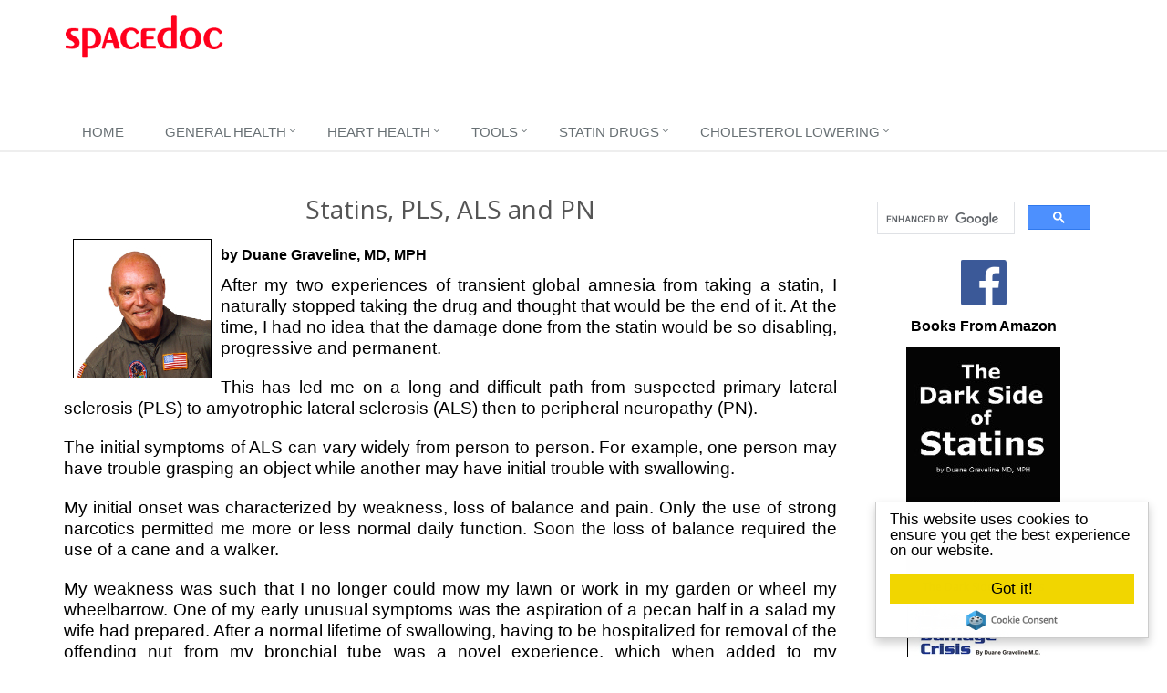

--- FILE ---
content_type: text/html
request_url: https://spacedoc.com/articles/statins-pls-als-and-pn
body_size: 16928
content:
<!DOCTYPE html>
<!--[if IE 8]> <html lang="en" class="ie8"> <![endif]-->
<!--[if IE 9]> <html lang="en" class="ie9"> <![endif]-->
<!--[if !IE]><!--> <html lang="en"> <!--<![endif]-->  
    <head>


        <title>Statins, PLS, ALS and PN | Spacedoc.com</title>

<!-- Meta -->
<meta charset="utf-8">
<meta http-equiv="Content-Type" content="text/html; charset=utf-8"/>
<meta name="viewport" content="width=device-width, initial-scale=1.0">
<meta name="description" content="The connection between statins, primary lateral sclerosis (PLS), amyotrophic lateral sclerosis (ALS) and peripheral neuropathy (PN).">
<meta name="keywords" content="statins , spacedoc.com,aging,alzheimer,article,articles,benefits,blood,books,cancer,cholesterol,chronic,,damage,depression,diet,disease,drug,drugs,earthing,effects,good,graveline,health,heart,high,inflammation,
	lipitor,loss,memory,mitochondrial,muscle,mutations,myopathy,myth,pressure,pulvinar,read,real,risk,saturated,space,spacedoc,statin,statins,
	vitae">
<meta name="author" content="spacedoc.com">

<!-- Favicon -->
<link rel="shortcut icon" href="/favicon.ico">
<link rel="apple-touch-icon" sizes="57x57" href=""/>
<link rel="apple-touch-icon" sizes="72x72" href=""/>
<link rel="apple-touch-icon" sizes="114x114" href=""/>
<link rel="canonical" href="https://spacedoc.com/articles/statins-pls-als-and-pn" />
<meta name="robots" content="index, follow"> 
<meta name="googlebot" content="index,follow"> 
<meta http-equiv="content-language" content="en-US"/> 
<meta name="language" content="english"/> 
<meta name="country" content="United States"> 
<meta name="document-classification" content="health articles"/>
<meta name="document-distribution" content="Global"/> 
<meta name="cache-control" content="Public"/> 
<meta name="coverage" content="worldwide"/>
<meta property="og:url" content="https://spacedoc.com/articles/statins-pls-als-and-pn"/>
<meta property="og:title" content="Statins, PLS, ALS and PN | Spacedoc.com"/>
<meta property="og:image" content="https://spacedoc.com/assets/uploads/statins-pls-als-and-pn_160528_081322_cover.jpg"/>
<meta property="og:description" content="The connection between statins, primary lateral sclerosis (PLS), amyotrophic lateral sclerosis (ALS) and peripheral neuropathy (PN)."/>

<!-- Dublin Core -->
<meta name="author" content="Spacedoc"/>
<meta name="dcterms.rightsHolder" content="Spacedoc">
<meta name="dcterms.dateCopyrighted" content="2015">
<link rel="schema.DC" href="http://purl.org/dc/elements/1.1/">
<meta name="DC.Title" content="Spacedoc">
<meta name="DC.Creator" content="Innovative Software">
<meta name="DC.Subject" content="Health Articles">
<meta name="DC.Description" content="health articles">
<meta name="DC.Publisher" content="Spacedoc">
<meta name="DC.Date" content="2015-01-01">
<meta name="DC.Type" content="Articles">
<meta name="DC.Format" content="application">
<link rel="DC.Identifier" href="https://www.spacedoc.com">
<meta name="DC.Language" content="en-US">


        <!-- Web Fonts -->
        <link rel="stylesheet" href="//fonts.googleapis.com/css?family=Open+Sans:400,300,600&amp;subset=cyrillic,latin">

        <!-- CSS Global Compulsory -->
        <link rel="stylesheet" href="/assets/css/style-compressed.css">
    
        <!-- End Cookie Consent plugin -->

    </head> 
    <body>
<input type="hidden" name="statsIsHuman" id="statsIsHuman" value=""/>
            <input type="hidden" name="statsBrowser" id="statsBrowser" value=""/>
        
        <!--Stats Code Ends Here-->
        <div class="wrapper">
<div class="header">
    <div class="container">
        <div class="row">
            <div class="col-md-3 col-xs-12">
                <div class="margin-bottom-15"></div>
                <!-- Logo -->
                <a class="logo" href="/">
                    <!--<h1 class="spacedoc-header-title">spacedoc.com</h1>-->
                    <img class="img-responsive" alt="logo" src="/assets/img/logo.png">
                </a>
                <!-- End Logo -->
                <div class="margin-bottom-20"></div>
            </div>
            <div class="col-md-9 col-xs-10">
                <div class="margin-bottom-15"></div>
                <script async src="//pagead2.googlesyndication.com/pagead/js/adsbygoogle.js"></script>
<!-- New site Top of Page -->
<ins class="adsbygoogle"
     style="display:inline-block;width:600px;height:100px;"
     data-ad-client="ca-pub-9683393961604947"
     data-ad-slot="4465634262"
     ></ins>
<script>
(adsbygoogle = window.adsbygoogle || []).push({});
</script>
            </div>
            <div class="col-xs-2">
                <!-- Toggle get grouped for better mobile display -->
                <button type="button" class="navbar-toggle" data-toggle="collapse" data-target=".navbar-responsive-collapse">
                    <span class="sr-only">Toggle navigation</span>
                    <span class="fa fa-bars"></span>
                </button>
                <!-- End Toggle -->
            </div>
        </div>
    </div><!--/end container-->

    <!-- Collect the nav links, forms, and other content for toggling -->
    <div class="collapse navbar-collapse mega-menu navbar-responsive-collapse">
        <div class="container">
            <ul class="nav navbar-nav">
                                    <li>
                        <a href="/index.php">
                            Home
                        </a>
                    </li>
                    <li class="dropdown"><a class="dropdown-toggle" data-toggle="dropdown" href="#">General Health</a><ul class="dropdown-menu"><li><a href="/articles/breast-cancer-myths">Breast Cancer Myths</a></li><li><a href="/articles/asleep-at-the-wheel-tga">Asleep at the Wheel - TGA</a></li><li><a href="/articles/cancer-survival-and-treatment">Cancer Survival and Treatment</a></li><li><a href="/articles/endogenous-hormones">Endogenous Hormones</a></li><li><a href="/articles/folic-acid-levels-subnormal">Folic Acid Levels Subnormal</a></li><li><a href="/articles/hormone-replacement-therapy">Hormone Replacement Therapy</a></li><li><a href="/articles/laparoscopic-prostatectomy">Laparoscopic Prostatectomy</a></li><li><a href="/articles/prostatitis">Prostatitis</a></li><li><a href="/articles/radiation-exposure-and-health">Radiation Exposure and Health</a></li><li class="dropdown-submenu"><a href="#">Aging</a><ul class="dropdown-menu"><li><a href="/articles/aging-and-l-carnitine">Aging and L-Carnitine</a></li><li><a href="/articles/aging-and-coq10">Aging and CoQ10</a></li><li><a href="/articles/aging-and-mitochondrial-mutations">Aging and Mitochondrial Mutations</a></li><li><a href="/articles/aging-and-vitamin-c">Aging and Vitamin C</a></li><li><a href="/articles/aging-and-magnesium">Aging and Magnesium</a></li><li><a href="/articles/aging-and-selenium">Aging and Selenium</a></li><li><a href="/articles/alpha-lipoic-acid-and-aging">Alpha-Lipoic Acid and Aging</a></li><li><a href="/articles/vitamins-b2-b3-and-aging">Vitamins B2, B3 and Aging</a></li><li><a href="/articles/aging-and-lecithin">Aging and Lecithin</a></li><li><a href="/articles/a-recipe-for-alzheimers">A Recipe for Alzheimer's</a></li></ul></li><li><a href="/articles/guidelines-are-not-commandments">Guidelines are not Commandments</a></li><li><a href="/articles/post-menopausal-iron-supplementation">Post Menopausal Iron Supplementation</a></li><li class="dropdown-submenu"><a href="#">Diet</a><ul class="dropdown-menu"><li><a href="/articles/altitude-sickness-research">Altitude Sickness Research</a></li><li><a href="/articles/heart-disease-and-low-carb-diets">Heart Disease and Low Carb Diets</a></li><li><a href="/articles/kilmer-mccully-heart-diet">Kilmer McCully Heart Diet</a></li><li><a href="/articles/why-butter-is-healthier-than-margarine">Why Butter is Healthier than Margarine</a></li><li><a href="/articles/joel-kauffman-low-fat-diet-myth-1">Joel Kauffman Low-Fat Diet Myth 1</a></li><li><a href="/articles/joel-kauffman-low-fat-diet-myth-2">Joel Kauffman Low-Fat Diet Myth 2</a></li><li><a href="/articles/uffe-ravnskov-saturated-fat-1">Uffe Ravnskov Saturated Fat 1</a></li><li><a href="/articles/uffe-ravnskov-saturated-fat-2">Uffe Ravnskov Saturated Fat 2</a></li><li><a href="/articles/uffe-ravnskov-saturated-fat-3">Uffe Ravnskov Saturated Fat 3</a></li><li><a href="/articles/traditional-diabetic-diet-is-wrong">Traditional Diabetic Diet is Wrong?</a></li><li><a href="/articles/the-food-pyramid-revisited">The Food Pyramid, Revisited</a></li><li><a href="/articles/transcending-diabetes">Transcending Diabetes</a></li><li><a href="/articles/best-weight-loss-diet">Best Weight Loss Diet</a></li><li><a href="/articles/diet-and-mortality">Diet and Mortality</a></li><li><a href="/articles/primacy-low-carbohydrate-diet-2">Primacy Low Carbohydrate Diet 2</a></li><li><a href="/articles/primacy-low-carbohydrate-diet-1">Primacy Low Carbohydrate Diet 1</a></li><li><a href="/articles/obesity-cholesterol-death-rates">Obesity, Cholesterol & Death Rates</a></li><li><a href="/articles/obesity-cholesterol-death-rates-2">Obesity, Cholesterol & Death Rates 2</a></li><li><a href="/articles/obesity-cholesterol-death-rates-3">Obesity, Cholesterol & Death Rates 3</a></li><li><a href="/articles/why-fried-foods-can-be-harmful">Why Fried Foods Can Be Harmful</a></li><li><a href="/articles/alzheimers-and-parkinsons-diet">Alzheimer's and Parkinson's - Diet</a></li></ul></li><li><a href="/articles/possible-prevention-alzheimers-1">Possible Prevention Alzheimer's 1</a></li><li><a href="/articles/possible-prevention-alzheimers-2">Possible Prevention Alzheimer's 2</a></li><li><a href="/articles/drug-studies-dont-lie-1">Drug Studies Don't Lie - 1</a></li><li><a href="/articles/drug-studies-dont-lie-2">Drug Studies Don't Lie - 2</a></li><li><a href="/articles/drug-studies-dont-lie-3">Drug Studies Don't Lie - 3</a></li><li class="dropdown-submenu"><a href="#">Supplements</a><ul class="dropdown-menu"><li><a href="/articles/tocotrienols">Tocotrienols</a></li><li><a href="/articles/cannabidiol-to-statins-heart-protection">Cannabidiol to Statins - Heart Protection</a></li></ul></li><li><a href="/articles/psa-remains-the-best-test">PSA Remains the Best Test</a></li><li><a href="/articles/earthing-1">Earthing - 1</a></li><li><a href="/articles/earthing-2">Earthing - 2</a></li><li><a href="/articles/earthing-3">Earthing - 3</a></li><li><a href="/articles/earthing-4">Earthing - 4</a></li><li><a href="/articles/earthing-5">Earthing - 5</a></li><li class="dropdown-submenu"><a href="#">Stress</a><ul class="dropdown-menu"><li><a href="/articles/how-stress-causes-heart-disease">How Stress Causes Heart Disease</a></li><li><a href="/articles/stress-more-important-than-cholesterol">Stress More Important than Cholesterol</a></li><li><a href="/articles/stress-induced-coronary-heart-disease">Stress Induced Coronary Heart Disease</a></li></ul></li><li><a href="/articles/earthing-q-and-a-1">Earthing - Q and A 1</a></li><li><a href="/articles/earthing-q-and-a-2">Earthing - Q and A 2</a></li><li><a href="/articles/orthostatic-hypotension">Orthostatic Hypotension</a></li><li><a href="/articles/electrons-fundamental-to-good-health">Electrons Fundamental to Good Health</a></li><li><a href="/articles/orthostatic-hypotension-2">Orthostatic Hypotension 2</a></li><li><a href="/articles/earthing-dr-duane-graveline">Earthing - Dr. Duane Graveline</a></li><li><a href="/articles/hypothyroidism">Hypothyroidism</a></li><li><a href="/articles/hypothyroidism-holistic-diagnosing">Hypothyroidism - Holistic Diagnosing</a></li><li><a href="/articles/hypothyroidism-treatment">Hypothyroidism - Treatment</a></li><li><a href="/articles/earthing-and-the-nervous-system">Earthing and the Nervous System</a></li><li><a href="/articles/philip-blair-bio">Philip Blair bio</a></li><li><a href="/articles/prostate-cancer-breakthroughs">Prostate Cancer Breakthroughs</a></li><li><a href="/articles/prostate-cancer-breakthroughs-qanda">Prostate Cancer Breakthroughs QandA</a></li><li><a href="/articles/earthing-remedy-diabetes">Earthing Remedy Diabetes?</a></li><li><a href="/articles/earthing-remedy-diabetes-2">Earthing Remedy Diabetes? 2</a></li><li><a href="/articles/flu-sars-ebola-and-cytokine-storms">Flu, SARS, Ebola and Cytokine Storms</a></li></ul></li><li class="dropdown"><a class="dropdown-toggle" data-toggle="dropdown" href="#">Heart Health</a><ul class="dropdown-menu"><li><a href="/articles/aspirin-and-heart-attacks">Aspirin and Heart Attacks</a></li><li><a href="/articles/atherosclerosis-and-heart-attacks">Atherosclerosis and Heart Attacks</a></li><li><a href="/articles/a-cardiologist-looks-at-coq10">A Cardiologist Looks at CoQ10</a></li><li><a href="/articles/alcohol-and-heart-disease">Alcohol and Heart Disease</a></li><li><a href="/articles/biomarkers-of-heart-attack-risk">Biomarkers of Heart Attack Risk</a></li><li><a href="/articles/blood-pressure-and-heart-disease">Blood Pressure and Heart Disease</a></li><li><a href="/articles/chelation-and-heart-disease">Chelation and Heart Disease</a></li><li class="dropdown-submenu"><a href="#">Cholesterol</a><ul class="dropdown-menu"><li><a href="/articles/cholesterol-levels-cardiovascular-">Cholesterol Levels - Cardiovascular </a></li><li><a href="/articles/cholesterol-early-dementia">Cholesterol - Early Dementia</a></li><li><a href="/articles/cholesterol-fetal-alcohol-defects">Cholesterol - Fetal Alcohol Defects</a></li><li><a href="/articles/cholesterol-friend-or-foe">Cholesterol - Friend or Foe?</a></li><li><a href="/articles/cholesterol-the-good-and-the-bad">Cholesterol: The Good and the Bad</a></li><li><a href="/articles/cholesterol-older-adults">Cholesterol - Older Adults</a></li><li><a href="/articles/cholesterol-levels-science">Cholesterol Levels - Science?</a></li><li><a href="/articles/cholesterol-lowering">Cholesterol Lowering</a></li><li><a href="/articles/cholesterol-lowering-supplements">Cholesterol Lowering Supplements</a></li><li><a href="/articles/cholesterol-making-the-synapse">Cholesterol - Making the Synapse</a></li><li><a href="/articles/the-great-cholesterol-scam">The Great Cholesterol Scam</a></li><li><a href="/articles/cholesterol-and-lipoproteina">Cholesterol and Lipoprotein(a)</a></li><li><a href="/articles/low-cholesterol-cognitive-effects">Low Cholesterol - Cognitive Effects</a></li><li><a href="/articles/low-cholesterol-and-behavior">Low Cholesterol and Behavior</a></li><li><a href="/articles/the-misguided-war-on-cholesterol">The Misguided War on Cholesterol</a></li><li><a href="/articles/what-about-hdl">What About HDL?</a></li><li><a href="/articles/cholesterol-enhances-memory">Cholesterol Enhances Memory</a></li><li><a href="/articles/the-cholesterol-delusion">The Cholesterol Delusion</a></li><li><a href="/articles/heart-failure-cholesterol-levels">Heart Failure - Cholesterol Levels</a></li><li><a href="/articles/ldl-cholesterol-neuromuscular">LDL Cholesterol - Neuromuscular</a></li><li><a href="/articles/cholesterol-not-factor-heart-disease">Cholesterol Not Factor Heart Disease</a></li><li><a href="/articles/cholesterol-and-tuberculosis">Cholesterol and Tuberculosis</a></li><li><a href="/articles/dr-sinatra-cholesterol">Dr. Sinatra - Cholesterol</a></li><li><a href="/articles/kilmer-mccully-cholesterol-pt-2">Kilmer McCully - Cholesterol - Pt. 2</a></li><li><a href="/articles/cholesterol-and-statins">Cholesterol and Statins</a></li><li><a href="/articles/dr-malcolm-kendrick-cholesterol">Dr. Malcolm Kendrick - Cholesterol</a></li><li><a href="/articles/why-lower-cholesterol-anyway">Why Lower Cholesterol Anyway?</a></li><li><a href="/articles/kilmer-mccully-cholesterol-pt-1">Kilmer McCully - Cholesterol - Pt. 1</a></li><li><a href="/articles/cholesterol-articles">Cholesterol Articles</a></li><li><a href="/articles/cholesterol-relevant-to-heart-disease">Cholesterol Relevant to Heart Disease?</a></li><li><a href="/articles/what-should-your-cholesterol-be">What Should Your Cholesterol Be?</a></li><li><a href="/articles/familial-hypercholesterolemia">Familial Hypercholesterolemia</a></li><li><a href="/articles/familial-hypercholesterolemia-statins-for-children">Familial Hypercholesterolemia - Statins for Children?</a></li><li><a href="/articles/why-the-cholesterol-causes-coronary-heart-disease-dogma-has-persisted">Why the 'Cholesterol Causes Coronary Heart Disease' Dogma has Persisted</a></li><li><a href="/articles/cholesterol-levels-and-depression">Cholesterol Levels and Depression</a></li><li><a href="/articles/the-truth-about-cholesterol">The Truth About Cholesterol</a></li><li><a href="/articles/eggs-and-cholesterol">Eggs and Cholesterol</a></li><li><a href="/articles/cholesterol-and-heart-disease">Cholesterol and Heart Disease</a></li><li><a href="/articles/the-cholesterol-delusion-pt-2">The Cholesterol Delusion - Pt. 2</a></li><li><a href="/articles/dr-sinatra-busting-cholesterol-myth">Dr. Sinatra - Busting Cholesterol Myth</a></li><li><a href="/articles/dr-sinatra-qa-cholesterol-myth">Dr Sinatra - Q&A Cholesterol Myth</a></li><li><a href="/articles/benefits-of-cholesterol">Benefits of Cholesterol</a></li><li><a href="/articles/eggs-are-good-for-you">Eggs are Good for You</a></li><li><a href="/articles/evidence-against-cholesterol-causing-atherosclerosis">Evidence Against Cholesterol Causing Atherosclerosis</a></li><li><a href="/articles/">Defining Coronary Heart Disease Risk � What About Cholesterol?</a></li></ul></li><li><a href="/articles/dental-health-and-cv-disease">Dental Health and CV Disease</a></li><li><a href="/articles/fetal-atherosclerosis">Fetal Atherosclerosis</a></li><li><a href="/articles/the-homocysteine-debate">The Homocysteine Debate</a></li><li><a href="/articles/homocysteine-and-heart-disease">Homocysteine and Heart Disease</a></li><li><a href="/articles/progress-in-omega-3-availability">Progress in Omega 3 Availability</a></li><li><a href="/articles/lpa-and-heart-disease">Lp(a) and Heart Disease</a></li><li><a href="/articles/omega-3s-and-heart-disease">Omega-3s and Heart Disease</a></li><li><a href="/articles/c-reactive-protein">C-reactive protein</a></li><li><a href="/articles/peter-langsjoen">Peter Langsjoen</a></li><li><a href="/articles/coq10-and-chf-mortality">CoQ10 and CHF Mortality</a></li><li><a href="/articles/crp-and-statins">CRP and Statins</a></li><li><a href="/articles/dr-sinatra-md-bio-and-books">Dr. Sinatra, M.D. - Bio and Books</a></li><li><a href="/articles/dr-sinatra-coq10-and-carnitine">Dr. Sinatra - CoQ10, and Carnitine</a></li><li><a href="/articles/dr-sinatra-do-you-need-a-statin">Dr. Sinatra - Do You Need a Statin</a></li><li><a href="/articles/d-ribose">D-ribose</a></li><li><a href="/articles/kilmer-s-mccully-md-bio">Kilmer S. McCully M.D. Bio</a></li><li><a href="/articles/kilmer-mccully-homocysteine-1">Kilmer McCully - Homocysteine - 1</a></li><li><a href="/articles/kilmer-mccully-homocysteine-2">Kilmer McCully - Homocysteine - 2</a></li><li><a href="/articles/kilmer-mccully-vulnerable-plaques-pt1-of-2">Kilmer McCully - Vulnerable Plaques - Pt.1 of 2</a></li><li><a href="/articles/kilmer-mccully-vulnerable-plaques-pt2-of-2">Kilmer McCully - Vulnerable Plaques - Pt.2 of 2</a></li><li><a href="/articles/bp-personality-and-heart-attack">BP, Personality, and Heart Attack</a></li><li><a href="/articles/treating-high-blood-pressure-any-good">Treating High Blood Pressure - Any Good?</a></li><li><a href="/articles/treating-high-blood-pressure-any-good-2">Treating High Blood Pressure - Any Good? 2</a></li><li><a href="/articles/blood-pressure-how-low-is-too-low">Blood Pressure: How Low is Too Low?</a></li><li><a href="/articles/crp-now-a-heart-risk-marker">CRP Now a Heart Risk Marker</a></li><li><a href="/articles/inflammation-key-to-heart-disease-obesity-link">Inflammation Key to Heart Disease / Obesity Link</a></li><li><a href="/articles/stephen-sinatra-heart-health">Stephen Sinatra Heart Health</a></li><li><a href="/articles/malcolm-kendrick-heart-health">Malcolm Kendrick - Heart Health</a></li><li><a href="/articles/cardiovascular-risk-factors">Cardiovascular Risk Factors</a></li><li><a href="/articles/graveline-heart-health-and-cholesterol">Graveline - Heart Health and Cholesterol</a></li><li><a href="/articles/coq10-and-statins">CoQ10 and Statins</a></li><li><a href="/articles/saturated-fat-and-cholesterol-heart-disease">Saturated Fat and Cholesterol - Heart Disease</a></li><li><a href="/articles/depression-anxiety-and-heart-disease">Depression, Anxiety and Heart Disease</a></li><li><a href="/articles/what-causes-atherosclerosis">What Causes Atherosclerosis?</a></li><li><a href="/articles/saturated-fat-and-heart-disease">Saturated Fat and Heart Disease</a></li><li><a href="/articles/uffe-ravnskov-the-real-cause-of-heart-disease">Uffe Ravnskov - The Real Cause of Heart Disease?</a></li><li><a href="/articles/uffe-ravnskov-the-real-cause-of-heart-disease-2">Uffe Ravnskov - The Real Cause of Heart Disease? 2</a></li><li><a href="/articles/uffe-ravnskov-the-real-cause-of-heart-disease-3">Uffe Ravnskov - The Real Cause of Heart Disease? 3</a></li><li><a href="/articles/uffe-ravnskov-the-real-cause-of-heart-disease-4">Uffe Ravnskov - The Real Cause of Heart Disease? 4</a></li><li><a href="/articles/chronic-total-occlusion">Chronic Total Occlusion</a></li><li><a href="/articles/fetal-origin-of-chd">Fetal Origin of CHD</a></li><li><a href="/articles/the-truth-about-trans-fats">The Truth About Trans Fats</a></li><li><a href="/articles/dr-fred-kummerow-bio">Dr. Fred Kummerow Bio</a></li><li><a href="/articles/atrial-fibrillation-use-of-coumadin">Atrial Fibrillation - Use of Coumadin</a></li><li><a href="/articles/what-you-eat-can-prevent-heart-disease">What You Eat Can Prevent Heart Disease</a></li><li><a href="/articles/50-facts-on-statins-cholesterol-and-heart-health">50 Facts on Statins, Cholesterol and Heart Health</a></li><li><a href="/articles/fat-and-cholesterol-dont-cause-heart-attacks-1-of-3">Fat and Cholesterol Don't Cause Heart Attacks 1 of 3</a></li><li><a href="/articles/fat-and-cholesterol-dont-cause-heart-attacks-2-of-3">Fat and Cholesterol Don't Cause Heart Attacks 2 of 3</a></li><li><a href="/articles/fat-and-cholesterol-dont-cause-heart-attacks-3-of-3">Fat and Cholesterol Don't Cause Heart Attacks 3 of 3</a></li></ul></li><li class="dropdown"><a class="dropdown-toggle" data-toggle="dropdown" href="#">Tools</a><ul class="dropdown-menu"><li><a href="/articles/lipid-converters">Lipid Converters</a></li><li><a href="/articles/site-search">Site Search</a></li><li><a href="/articles/blood-glucose-converter">Blood Glucose Converter</a></li></ul></li><li class="dropdown"><a class="dropdown-toggle" data-toggle="dropdown" href="#">Statin Drugs</a><ul class="dropdown-menu"><li class="dropdown-submenu"><a href="#">Statin Side Effects</a><ul class="dropdown-menu"><li class="dropdown-submenu"><a href="#">Behavior and Mood</a><ul class="dropdown-menu"><li><a href="/articles/depression-and-statins">Depression and Statins</a></li><li><a href="/articles/depression-statins-and-cardiologists">Depression, Statins and Cardiologists</a></li><li><a href="/articles/aggression-and-statins">Aggression and Statins</a></li><li><a href="/articles/behavioral-change-and-statins">Behavioral Change and Statins</a></li></ul></li><li><a href="/articles/statins-pls-als-and-pn">Statins, PLS, ALS and PN</a></li><li><a href="/articles/my-statin-story-personal-experiences-1">My Statin Story - Personal Experiences 1</a></li><li><a href="/articles/my-statin-story-personal-experiences-2">My Statin Story - Personal Experiences 2</a></li><li><a href="/articles/my-statin-story-personal-experiences-main-menu">My Statin Story Personal Experiences Main Menu</a></li><li><a href="/articles/my-statin-story-personal-experiences-3">My Statin Story - Personal Experiences 3</a></li><li><a href="/articles/my-statin-story-personal-experiences-4">My Statin Story - Personal Experiences 4</a></li><li><a href="/articles/my-statin-story-personal-experiences-5">My Statin Story - Personal Experiences 5</a></li><li><a href="/articles/my-statin-story-personal-experiences-6">My Statin Story - Personal Experiences 6</a></li><li><a href="/articles/my-statin-story-personal-experiences-7">My Statin Story - Personal Experiences 7</a></li><li class="dropdown-submenu"><a href="#">Myopathy - Muscles</a><ul class="dropdown-menu"><li><a href="/articles/benefits-coq10-in-myopathy">Benefits CoQ10 in Myopathy</a></li><li><a href="/articles/genetic-predisposition-to-myopathy">Genetic Predisposition to Myopathy</a></li><li><a href="/articles/genetic-basis-of-statin-myopathy">Genetic Basis of Statin Myopathy</a></li><li><a href="/articles/muscle-pain-and-statins">Muscle Pain and Statins</a></li><li><a href="/articles/myopathy-lipitor-zetia-combo">Myopathy - Lipitor / Zetia Combo.</a></li><li><a href="/articles/rhabdomyolysis-and-statins">Rhabdomyolysis and Statins</a></li><li><a href="/articles/rhabdomyolysis">Rhabdomyolysis</a></li><li><a href="/articles/statins-and-muscle-damage">Statins and Muscle Damage</a></li><li><a href="/articles/muscle-damage-without-pain">Muscle Damage Without Pain</a></li><li><a href="/articles/statins-diminish-muscle-repair">Statins Diminish Muscle Repair</a></li><li><a href="/articles/statins-chronic-muscle-weakness">Statins Chronic Muscle Weakness</a></li><li><a href="/articles/permanent-statin-myopathy">Permanent Statin Myopathy</a></li><li><a href="/articles/statin-associated-myopathy-and-exercise">Statin Associated Myopathy and Exercise</a></li></ul></li><li class="dropdown-submenu"><a href="#">Neuropathy - Nerves</a><ul class="dropdown-menu"><li><a href="/articles/chronic-neuromyopathy-triggered-by-statin-use-part-1-of-2">Chronic Neuromyopathy Triggered by Statin Use - part 1 of 2</a></li><li><a href="/articles/neuropathy-and-statins">Neuropathy and Statins</a></li><li><a href="/articles/neuromyopathies">Neuromyopathies</a></li><li><a href="/articles/peripheral-neuropathy-crisis">Peripheral Neuropathy Crisis</a></li><li><a href="/articles/chronic-neuromyopathy-triggered-by-statin-use-part-2-of-2">Chronic Neuromyopathy Triggered by Statin Use - part 2 of 2</a></li><li><a href="/articles/peripheral-neuropathy-statins">Peripheral Neuropathy - Statins</a></li></ul></li><li class="dropdown-submenu"><a href="#">Mitochondrial</a><ul class="dropdown-menu"><li><a href="/articles/statins-mitochondria-and-aging">Statins, Mitochondria, and Aging</a></li><li><a href="/articles/statins-and-mitochondrial-mutations">Statins and Mitochondrial Mutations</a></li><li><a href="/articles/mitochondrial-damage-oxidation">Mitochondrial Damage - Oxidation</a></li><li><a href="/articles/statins-mitochondrial-mutations">Statins - Mitochondrial Mutations</a></li><li class="dropdown-submenu"><a href="#">Mitochondrial Damage</a><ul class="dropdown-menu"><li><a href="/articles/01-introduction">01. Introduction</a></li><li><a href="/articles/02-statin-drugs-side-effects-review-1">02. Statin Drugs Side Effects Review 1</a></li><li><a href="/articles/03-statin-drugs-side-effects-review-2">03. Statin Drugs Side Effects Review 2</a></li><li><a href="/articles/04-statin-drugs-side-effects-review-3">04. Statin Drugs Side Effects Review 3</a></li><li><a href="/articles/05-magic-of-cholesterol">05. Magic of Cholesterol</a></li><li><a href="/articles/06-special-importance-of-coq10">06. Special Importance of CoQ10</a></li><li><a href="/articles/07-why-l-carnitine">07. Why L-Carnitine</a></li><li><a href="/articles/08-coq10-inhibition-to-mitochondrial-mutations-">08. CoQ10 Inhibition to Mitochondrial Mutations </a></li><li><a href="/articles/09-anti-oxidation-and-mitochondrial-damage-1">09. Anti-oxidation and Mitochondrial Damage 1</a></li><li><a href="/articles/10-anti-oxidation-and-mitochondrial-damage-2">10. Anti-oxidation and Mitochondrial Damage 2</a></li><li><a href="/articles/11-mitochondrial-damage-conclusion">11. Mitochondrial Damage Conclusion</a></li></ul></li><li><a href="/articles/mitochondrial-mutations-and-statins">Mitochondrial Mutations and Statins</a></li></ul></li><li class="dropdown-submenu"><a href="#">Memory - Cognitive</a><ul class="dropdown-menu"><li><a href="/articles/memory-cognition-confusion">Memory, Cognition, Confusion</a></li><li><a href="/articles/selenium-statins-and-cognition">Selenium, Statins and Cognition</a></li><li><a href="/articles/short-term-memory-loss">Short Term Memory Loss</a></li><li><a href="/articles/amnesia-and-statins">Amnesia and Statins</a></li><li><a href="/articles/statin-associated-memory-loss">Statin-Associated Memory Loss</a></li><li><a href="/articles/662-cases-memory-loss">662 Cases Memory Loss</a></li><li><a href="/articles/transient-global-amnesia">Transient Global Amnesia</a></li><li><a href="/articles/statins-and-post-operative-delirium">Statins and Post-Operative Delirium</a></li><li><a href="/articles/social-impact-tga">Social Impact TGA</a></li></ul></li><li class="dropdown-submenu"><a href="#">Other Side Effects</a><ul class="dropdown-menu"><li><a href="/articles/cancer-risk-and-statins">Cancer Risk and Statins</a></li><li><a href="/articles/heart-rhythm-and-statins">Heart Rhythm and Statins</a></li><li><a href="/articles/als-and-statins">ALS and Statins</a></li><li><a href="/articles/chronic-rhabdomyolysis">Chronic Rhabdomyolysis</a></li><li><a href="/articles/lack-of-energy-and-statins">Lack of Energy and Statins</a></li><li><a href="/articles/libido-and-statins">Libido and Statins</a></li><li><a href="/articles/neurodegenerative-diseases">Neurodegenerative Diseases</a></li><li><a href="/articles/pancreatitis-and-statins">Pancreatitis and Statins</a></li><li><a href="/articles/polymyalgia-rheumatica">Polymyalgia Rheumatica</a></li><li><a href="/articles/pulmonary-hypersensitivity">Pulmonary Hypersensitivity</a></li><li><a href="/articles/sexual-side-effects-of-statins">Sexual Side Effects of Statins</a></li><li><a href="/articles/skin-rashes-and-statins">Skin Rashes and Statins</a></li><li><a href="/articles/brain-cell-damage-and-statins">Brain Cell Damage and Statins</a></li><li><a href="/articles/chronic-fatigue-and-statins">Chronic Fatigue and Statins</a></li><li><a href="/articles/gout-and-statin-drugs">Gout and Statin Drugs</a></li><li><a href="/articles/hair-loss-and-statin-drugs">Hair Loss and Statin Drugs</a></li><li><a href="/articles/immune-system-and-statins">Immune System and Statins</a></li><li><a href="/articles/insomnia-and-statins">Insomnia and Statins</a></li><li><a href="/articles/vitamin-d-deficiency-and-statins">Vitamin D Deficiency and Statins</a></li><li><a href="/articles/tendonitis-and-statins">Tendonitis and Statins</a></li><li><a href="/articles/fibromyalgia-and-statins">Fibromyalgia and Statins</a></li><li><a href="/articles/eyes-and-statins">Eyes and Statins</a></li><li><a href="/articles/cancer-and-statins">Cancer and Statins</a></li><li><a href="/articles/thyroid-and-statins">Thyroid and Statins</a></li><li><a href="/articles/statins-and-multiple-sclerosis">Statins and Multiple Sclerosis</a></li><li><a href="/articles/sleep-apnea-and-statins">Sleep Apnea and Statins</a></li><li><a href="/articles/statins-and-erectile-dysfunction-ed">Statins and Erectile Dysfunction (ED)</a></li><li><a href="/articles/statins-and-asthma">Statins and Asthma</a></li><li><a href="/articles/statins-and-mitochondrial-side-effects">Statins and Mitochondrial Side Effects</a></li></ul></li><li class="dropdown-submenu"><a href="#">Side Effect Articles</a><ul class="dropdown-menu"><li><a href="/articles/the-dark-side-of-statins">The Dark Side of Statins</a></li><li><a href="/articles/doctors-and-statins">Doctors and Statins</a></li><li><a href="/articles/my-life-after-statins">My Life After Statins</a></li><li><a href="/articles/lipid-lowering-statin-side-effects">Lipid Lowering - Statin Side Effects</a></li><li><a href="/articles/management-of-statin-side-effects">Management of Statin Side Effects</a></li><li><a href="/articles/the-netherlands-radar-survey">The Netherlands Radar Survey</a></li><li><a href="/articles/pneumonitis-and-statin-therapy">Pneumonitis and Statin Therapy</a></li><li><a href="/articles/post-polio-syndrome-and-statins">Post Polio Syndrome and Statins</a></li><li><a href="/articles/my-statin-story">My Statin Story</a></li><li><a href="/articles/statin-adverse-effects">Statin Adverse Effects</a></li><li><a href="/articles/statins-and-the-mevalonate-pathway">Statins and the Mevalonate Pathway</a></li><li><a href="/articles/statin-mechanism-of-damage">Statin Mechanism of Damage</a></li><li><a href="/articles/statins-and-doctors">Statins and Doctors</a></li><li><a href="/articles/permanent-side-effects-statins">Permanent Side Effects - Statins</a></li><li><a href="/articles/the-warning-signs-of-statins">The Warning Signs of Statins</a></li><li><a href="/articles/statin-drug-linked-to-a-death">Statin Drug Linked to a Death</a></li><li><a href="/articles/verapamil-and-statins">Verapamil and Statins</a></li><li><a href="/articles/causes-of-statin-side-effects">Causes of Statin Side Effects</a></li><li><a href="/articles/statin-drug-side-effects-main-menu">Statin Drug Side Effects - Main Menu</a></li><li><a href="/articles/eu-new-statin-warnings">EU New Statin Warnings</a></li><li><a href="/articles/seniors-statins-and-side-effects">Seniors, Statins, and Side Effects</a></li><li><a href="/articles/statins-impair-atp-production">Statins Impair ATP Production</a></li><li><a href="/articles/graveline-statin-side-effects">Graveline - Statin Side Effects</a></li><li><a href="/articles/many-faces-statin-damage">Many Faces Statin Damage</a></li><li><a href="/articles/pain-relief-vital-for-statin-damaged">Pain Relief Vital for Statin Damaged</a></li><li><a href="/articles/statins-and-ulcerative-colitis">Statins and Ulcerative Colitis</a></li><li><a href="/articles/statins-diabetes-heart-failure">Statins, Diabetes, Heart Failure</a></li><li><a href="/articles/dolichols-vital-to-cell-function">Dolichols Vital to Cell Function</a></li><li><a href="/articles/rhabdomyolysis-from-the-london-blitz-to-statins">Rhabdomyolysis - From the London Blitz to Statins</a></li><li><a href="/articles/faers-statin-review">FAERS Statin Review</a></li></ul></li></ul></li><li><a href="/articles/ten-common-myths-about-statins-and-cholesterol-1-of-3">Ten Common Myths about Statins and Cholesterol - 1 of 3</a></li><li><a href="/articles/ten-common-myths-about-statins-and-cholesterol-2-of-3">Ten Common Myths about Statins and Cholesterol - 2 of 3</a></li><li><a href="/articles/ten-common-myths-about-statins-and-cholesterol-3-of-3">Ten Common Myths about Statins and Cholesterol - 3 of 3</a></li><li class="dropdown-submenu"><a href="#">Statin Drugs</a><ul class="dropdown-menu"><li><a href="/articles/advicor">Advicor</a></li><li><a href="/articles/baycol">Baycol</a></li><li><a href="/articles/crestor-side-effects">Crestor Side Effects</a></li><li><a href="/articles/crestor-and-rhabdomyolysis">Crestor and Rhabdomyolysis</a></li><li><a href="/articles/lipitor-cognitive-side-effects">Lipitor - Cognitive Side Effects</a></li><li><a href="/articles/lipitor-amnesia-medwatch">Lipitor Amnesia - Medwatch</a></li><li><a href="/articles/lipitor-side-effects">Lipitor Side Effects</a></li><li><a href="/articles/lipitor-transient-global-amnesia">Lipitor - Transient Global Amnesia</a></li><li><a href="/articles/mevacor-side-effects">Mevacor Side Effects</a></li><li><a href="/articles/pravachol-side-effects">Pravachol Side Effects</a></li><li><a href="/articles/vytorin-concerns">Vytorin Concerns</a></li><li><a href="/articles/vytorin-side-effects">Vytorin Side Effects</a></li><li><a href="/articles/zocor-side-effects">Zocor Side Effects</a></li><li><a href="/articles/zocor-and-mouse-stem-cells">Zocor and Mouse Stem Cells</a></li><li><a href="/articles/simcor">Simcor</a></li><li><a href="/articles/why-enhance-failed">Why ENHANCE Failed</a></li><li><a href="/articles/crestor-omega-3-and-heart-failure">Crestor, Omega 3 and Heart Failure</a></li><li><a href="/articles/crestor-jupiter-study">Crestor - JUPITER study</a></li><li><a href="/articles/zocor-uk-side-effect-reports">Zocor - UK Side Effect Reports</a></li><li><a href="/articles/statin-drugs-list">Statin Drugs List</a></li><li><a href="/articles/pitavastatin">Pitavastatin</a></li><li><a href="/articles/generic-statins">Generic Statins</a></li><li><a href="/articles/graveline-statins-and-cholesterol">Graveline - Statins and Cholesterol</a></li></ul></li><li class="dropdown-submenu"><a href="#">Statin Articles</a><ul class="dropdown-menu"><li><a href="/articles/alcohol-and-statins">Alcohol and Statins</a></li><li><a href="/articles/alzheimers-and-statins">Alzheimer's and Statins</a></li><li><a href="/articles/a-case-for-low-dose-statins">A Case for Low Dose Statins?</a></li><li><a href="/articles/dolichols-glycoproteins-statins">Dolichols, Glycoproteins, Statins</a></li><li><a href="/articles/the-five-faces-of-statins">The Five Faces of Statins</a></li><li><a href="/articles/genetic-susceptibility-statins">Genetic Susceptibility Statins</a></li><li><a href="/articles/glyconutrients-and-statin-damage">Glyconutrients and Statin Damage</a></li><li><a href="/articles/high-dose-statins">High Dose Statins</a></li><li><a href="/articles/interview-with-duane-graveline-md">Interview with Duane Graveline MD</a></li><li><a href="/articles/medwatch-and-statin-reports">Medwatch and Statin Reports</a></li><li><a href="/articles/pharmageddon">Pharmageddon</a></li><li><a href="/articles/statins-fitting-the-pieces-together">Statins - Fitting the Pieces Together</a></li><li><a href="/articles/selenium-inhibition-and-statins">Selenium Inhibition and Statins</a></li><li><a href="/articles/statin-alternatives">Statin Alternatives</a></li><li><a href="/articles/statin-dialogues">Statin Dialogues</a></li><li><a href="/articles/a-critical-review">A Critical Review</a></li><li><a href="/articles/statins-beta-endorphins">Statins - Beta Endorphins</a></li><li><a href="/articles/statins-and-coq10-deficiency">Statins and CoQ10 Deficiency</a></li><li><a href="/articles/statins-and-the-elderly">Statins and the Elderly</a></li><li><a href="/articles/statins-and-the-flyer">Statins and the Flyer</a></li><li><a href="/articles/glyconutrients-and-statins">Glyconutrients and Statins</a></li><li><a href="/articles/inflammation-and-heart-disease">Inflammation and Heart Disease</a></li><li><a href="/articles/statins-interview">Statins Interview</a></li><li><a href="/articles/low-dose-statins">Low Dose Statins</a></li><li><a href="/articles/stopping-statins">Stopping Statins</a></li><li><a href="/articles/women-and-statins">Women and Statins</a></li><li><a href="/articles/anti-inflammatory-effect-of-statins">Anti-Inflammatory Effect of Statins</a></li><li><a href="/articles/medwatch-lipitor-reports">Medwatch Lipitor Reports</a></li><li><a href="/articles/statins-not-ready-for-marketing">Statins - Not Ready for Marketing</a></li><li><a href="/articles/spacedoc-and-the-statin-beanstalk">Spacedoc and the Statin Beanstalk</a></li><li><a href="/articles/statins-and-personalized-medicine">Statins and Personalized Medicine</a></li><li><a href="/articles/gulf-war-illness-and-statins">Gulf War Illness and Statins</a></li><li><a href="/articles/statins-healthcare-professionals">Statins Healthcare Professionals</a></li><li><a href="/articles/pregnancy-and-statins">Pregnancy and Statins</a></li><li><a href="/articles/statin-use-and-the-elderly">Statin Use and the Elderly</a></li><li><a href="/articles/statins-bone-fractures">Statins Bone Fractures</a></li><li><a href="/articles/statin-damage-crisis">Statin Damage Crisis</a></li><li><a href="/articles/statins-cholesterol-and-stroke">Statins, Cholesterol and Stroke</a></li><li><a href="/articles/inflammation-not-cholesterol">Inflammation, not Cholesterol</a></li><li><a href="/articles/parkinsons-disease-and-coq10">Parkinson's Disease and CoQ10</a></li><li><a href="/articles/statins-suppress-psa">Statins Suppress PSA</a></li><li><a href="/articles/statins-prevent-thromboembolism">Statins Prevent Thromboembolism</a></li><li><a href="/articles/statins-and-dna-damage">Statins and DNA Damage</a></li><li><a href="/articles/selenium-impact-of-statins">Selenium - Impact of Statins</a></li><li><a href="/articles/statins-and-rheumatoid-arthritis">Statins and Rheumatoid Arthritis</a></li><li><a href="/articles/statins-work-by-anti-inflammation-now">Statins Work by Anti-Inflammation Now?</a></li><li><a href="/articles/are-statins-changing-the-dynamics-of-death">Are Statins Changing the Dynamics of Death?</a></li><li><a href="/articles/the-statin-gravy-train">The Statin Gravy Train</a></li><li><a href="/articles/dolichols-personality-change-and-statins">Dolichols, Personality Change and Statins</a></li><li><a href="/articles/mechanism-of-statin-benefit">Mechanism of Statin Benefit</a></li><li><a href="/articles/pqq-and-statin-damage">PQQ and Statin Damage</a></li><li><a href="/articles/statin-scam">Statin Scam</a></li><li><a href="/articles/cholesterol-statins-and-coq10">Cholesterol, Statins and CoQ10</a></li><li><a href="/articles/why-statins-do-more-harm-than-good">Why Statins Do More Harm Than Good</a></li><li><a href="/articles/benefits-of-statins-1">Benefits of Statins 1</a></li><li><a href="/articles/benefits-of-statins-2">Benefits of Statins 2</a></li><li><a href="/articles/medwatch-lipitor-2012">Medwatch Lipitor 2012</a></li><li><a href="/articles/statin-damage-gene">Statin Damage Gene</a></li><li><a href="/articles/aging-statins-mitochondrial-mutations">Aging, Statins, Mitochondrial Mutations</a></li><li><a href="/articles/unusual-epidemics-and-statin-use">Unusual Epidemics and Statin Use</a></li><li><a href="/articles/inflammation-statins-and-cvd">Inflammation, Statins and CVD</a></li><li><a href="/articles/statins-a-drug-of-many-faces">Statins - A Drug of Many Faces</a></li><li><a href="/articles/statin-associated-diabetes-increasing-heart-disease-risk">Statin Associated Diabetes Increasing Heart Disease Risk</a></li><li><a href="/articles/why-some-statins-and-grapefruit-do-not-mix">Why Some Statins and Grapefruit Do Not Mix</a></li></ul></li></ul></li><li class="dropdown"><a class="dropdown-toggle" data-toggle="dropdown" href="#">Cholesterol Lowering</a><ul class="dropdown-menu"><li><a href="/articles/cetp-cholesterol-drug-fails">CETP Cholesterol Drug Fails</a></li><li><a href="/articles/pcsk9-inhibitors-injectable-cholesterol-reducers">PCSK9 Inhibitors:  Injectable Cholesterol Reducers</a></li><li class="dropdown-submenu"><a href="#">Natural Products</a><ul class="dropdown-menu"><li><a href="/articles/red-yeast-rice-and-statins">Red Yeast Rice and Statins</a></li></ul></li></ul></li></ul>
            </ul>
        </div><!--/end container-->
    </div><!--/navbar-collapse-->
</div>
<div class="margin-bottom-40"></div>
<div itemscope itemtype="http://schema.org/Article" class="container content">
    <div class="row">
        <!-- Article Section -->
        <div class="col-md-9 articles">
            <h1 class="text-center">Statins, PLS, ALS and PN</h1>
                            <div class="row">
                    <div class="col-md-12">
                        <p style="text-align: justify;"><img style="float: left; margin: 5px 10px 5px 10px; border: 1px solid #000000;" src="../../../uploads/graveline-.jpg" alt="" /></p>
<p><strong>by Duane Graveline, MD, MPH</strong></p>
<p style="text-align: justify; line-height: 16.5pt; background: white; vertical-align: baseline; margin: 0in 0in 15.0pt 0in;"><span style="font-size: 14.0pt;">After my two experiences of transient global amnesia from taking a statin, I naturally stopped taking the drug and thought that would be the end of it. At the time, I had no idea that the damage done from the statin would be so disabling, progressive and permanent.</span></p>
<p style="text-align: justify; line-height: 16.5pt; background: white; vertical-align: baseline; margin: 0in 0in 15.0pt 0in;"><span style="font-size: 14.0pt;">This has led me on a long and difficult path from suspected primary lateral sclerosis (PLS) to amyotrophic lateral sclerosis (ALS) then to peripheral neuropathy (PN).</span></p>
<p style="text-align: justify; line-height: 16.5pt; background: white; vertical-align: baseline; margin: 0in 0in 15.0pt 0in;"><span style="font-size: 14.0pt;">The initial symptoms of ALS can vary widely from person to person. For example, one person may have trouble grasping an object while another may have initial trouble with swallowing. </span></p>
<p style="text-align: justify; line-height: 16.5pt; background: white; vertical-align: baseline; margin: 0in 0in 15.0pt 0in;"><span style="font-size: 14.0pt;">My initial onset was characterized by weakness, loss of balance and pain. Only the use of strong narcotics permitted me more or less normal daily function. Soon the loss of balance required the use of a cane and a walker. </span></p>
<p style="text-align: justify; line-height: 16.5pt; background: white; vertical-align: baseline; margin: 0in 0in 15.0pt 0in;"><span style="font-size: 14.0pt;">My weakness was such that I no longer could mow my lawn or work in my garden or wheel my wheelbarrow. One of my early unusual symptoms was the aspiration of a pecan half in a salad my wife had prepared. After a normal lifetime of swallowing, having to be hospitalized for removal of the offending nut from my bronchial tube was a novel experience, which when added to my progressive muscular weakness was very suggestive. </span></p>
<p style="text-align: justify; line-height: 16.5pt; background: white; vertical-align: baseline; margin: 0in 0in 15.0pt 0in;"><span style="font-size: 14.0pt;">My voice was different and now lacked the quality that helped make me an effective speaker. Some six years ago I had to give up public speaking, partly because of this change in speaking character. </span></p>
<p style="text-align: justify; line-height: 16.5pt; background: white; vertical-align: baseline; margin: 0in 0in 15.0pt 0in;"><span style="font-size: 14.0pt;">I no longer walked with normal balance. On seeing me walk by her home a friendly neighbor asked, &ldquo;Dr. Graveine, could I give you a ride home?&rdquo; To her I must have looked somewhat disabled or even intoxicated; this was my first indication of public awareness of change in my walking character. </span></p>
<p style="text-align: justify; line-height: 16.5pt; background: white; vertical-align: baseline; margin: 0in 0in 15.0pt 0in;"><span style="font-size: 14.0pt;">My rate of decline was slow, requiring nearly six years of using a cane and a walker and ultimately an electric scooter which made me think I was dealing with primary lateral sclerosis. </span></p>                    </div>
                </div>
                <div class="margin-bottom-5"></div>
                                <div class="row">
                    <div class="col-md-12">
                                                    <div style="min-height: 150px !important;">
                                <script async src="//pagead2.googlesyndication.com/pagead/js/adsbygoogle.js"></script>
<ins class="adsbygoogle"
   style="display:block"
    data-ad-client="ca-pub-9683393961604947"
     data-ad-slot="5277950260"
     data-ad-format="auto"></ins>
<script>
(adsbygoogle = window.adsbygoogle || []).push({});
</script>                            </div>
                                                </div>
                </div>
                <div class="margin-bottom-5"></div>
                                <div class="row">
                    <div class="col-md-12">
                        <p style="text-align: justify; line-height: 16.5pt; background: white; vertical-align: baseline; margin: 0in 0in 15.0pt 0in;"><span style="font-size: 14.0pt;">The only thing missing was the muscle atrophy which arrived one year ago when I experienced a 20 pound weight loss, going from 188 lbs. to 168 lbs., my present weight. </span></p>
<p style="text-align: justify; line-height: 16.5pt; background: white; vertical-align: baseline; margin: 0in 0in 15.0pt 0in;"><span style="font-size: 14.0pt;">I noticed obvious atrophy of my calf and forearm muscles, strongly suggesting to me the evolution of my degenerative condition from primary lateral sclerosis (PLS) to ALS. Yet a muscle biopsy six months ago showed an unequivocal diagnosis of denervation atrophy of muscle fibers, which with studies of muscle reaction and nerves to electrical stimulation showed peripheral neuropathy (PN). </span></p>
<p style="text-align: justify; line-height: 16.5pt; background: white; vertical-align: baseline; margin: 0in 0in 15.0pt 0in;"><span style="font-size: 14.0pt;">This demanded that I re-evaluate the unusual symptoms involving blood pressure that I had noted leading to initiation of blood pressure medicine for what proved to be a highly variable condition, with frequent adjustment of medication required for recurring tendency for postural hypotension. </span></p>
<p style="text-align: justify; line-height: 16.5pt; background: white; vertical-align: baseline; margin: 0in 0in 15.0pt 0in;"><span style="font-size: 14.0pt;">Clearly my autonomic nervous system seemed involved, further supporting the peripheral neuropathy diagnosis. It appears that my pain, muscle weakness and loss of balance while walking is secondary to nerve damage. My neurologist said my atrophy was lack of exercise and age. </span></p>
<p style="text-align: justify; line-height: 16.5pt; background: white; vertical-align: baseline; margin: 0in 0in 15.0pt 0in;"><span style="font-size: 14.0pt;">Clearly, in retrospect, I should have asked that appropriate studies be done much earlier. A creatine phosphokinase (CPK) test should have been done early on because of the pain. Then muscle biopsy was indicated along with electrical stimulation of nerves and muscles early on in the process, not after waiting an entire decade. </span></p>
<p style="text-align: justify; line-height: 16.5pt; background: white; vertical-align: baseline; margin: 0in 0in 15.0pt 0in;"><span style="font-size: 14.0pt;">I am personally convinced that this inexpensive test battery would diagnose 95% of the common conditions, leaving auto-immune which is important mostly because it is the only adverse condition that is treatable.&nbsp;</span></p>
<p style="text-align: justify; line-height: 16.5pt; background: white; vertical-align: baseline; margin: 0in 0in 15.0pt 0in;"><span style="font-size: 14.0pt;">With respect to treatment, if CPK is elevated, you should talk with your doctor about stopping the statin or, if high risk, ask about dramatically reducing the dose. </span></p>
<p style="text-align: justify; line-height: 16.5pt; background: white; vertical-align: baseline; margin: 0in 0in 15.0pt 0in;"><span style="font-size: 14.0pt;">Only in high risk cases (ignoring the cholesterol) would I consider a statin appropriate and then it would be at a low dose. Remember that cholesterol is irrelevant for most people in cardiovascular disease. Generally speaking, the higher your cholesterol the healthier, wiser and longer lived you are. </span></p>
<p style="text-align: justify; line-height: 16.5pt; background: white; vertical-align: baseline; margin: 0in 0in 15.0pt 0in;"><span style="font-size: 14.0pt;">Only genetically preordained cases require targeting cholesterol. There are fewer&nbsp;than 2% of all cases in this category with cholesterol levels commonly 400-600 or higher often with the&nbsp;presence of xanthomas (wax-like deposits in the skin, usually present on eyelids, elbows or knees).&nbsp;</span></p>
<p style="text-align: justify; line-height: 16.5pt; background: white; vertical-align: baseline; margin: 0in 0in 15.0pt 0in;"><span style="font-size: 14.0pt;">Statin associated myopathy like neuropathy is typically very resistant and most cases prove to defy all treatment and can be regarded as permanent. Rarely does the simple expedient of stopping the statins work either for myopathy or neuropathy.</span></p>
<p style="text-align: justify; line-height: 16.5pt; background: white; vertical-align: baseline; margin: 0in 0in 15.0pt 0in;"><span style="font-size: 14.0pt;"><strong>Duane Graveline MD MPH</strong><br />Former USAF Flight Surgeon<br />Former NASA Astronaut<br />Retired Family Doctor</span></p>
<p style="text-align: justify; line-height: 16.5pt; background: white; vertical-align: baseline; margin: 0in 0in 15.0pt 0in;"><strong><span style="font-size: 14.0pt;">Updated May 2016</span></strong></p>                    </div>
                </div>
                <div class="margin-bottom-5"></div>
                        </div>
        <!-- End Article Section -->
        <!-- Right Column Section -->
        <div class="col-md-3">


            </a>
                                            <p class="text-justify">
                                     <script>
            (function () {
                var cx = '000987501524370094370:ig6gaqjybdq';
                var gcse = document.createElement('script');
                gcse.type = 'text/javascript';
                gcse.async = true;
                gcse.src = (document.location.protocol == 'https:' ? 'https:' : 'http:') +
                        '//cse.google.com/cse.js?cx=' + cx;
                var s = document.getElementsByTagName('script')[0];
                s.parentNode.insertBefore(gcse, s);
            })();
        </script>
        <gcse:search enableAutoComplete="true"></gcse:search>                                </p>
                                                            <a href="https://www.facebook.com/Spacedoc-373791966069660/" class="advertisingStats" data-url="https://www.facebook.com/Spacedoc-373791966069660/" data-id="1" data-oid="10008" data-name="" target="_blank">
                                                                    <img src="/assets/uploads/right_column_170826_112918_1.png" class="img-responsive" style="margin: 0 auto;" >
                                                                </a>
                                                            <p class="text-justify">
                                    <p style="text-align: center;"><strong>Books From Amazon</strong></p>                                </p>
                                                            <a href="https://www.amazon.com/gp/product/B004774MN8/ref=as_li_tl?ie=UTF8&camp=1789&creative=9325&creativeASIN=B004774MN8&linkCode=as2&tag=spacedoc-20 " class="advertisingStats" data-url="https://www.amazon.com/gp/product/B004774MN8/ref=as_li_tl?ie=UTF8&camp=1789&creative=9325&creativeASIN=B004774MN8&linkCode=as2&tag=spacedoc-20 " data-id="1" data-oid="10010" data-name="The Dark Side of Statins" target="_blank">
                                                                    <img src="/assets/uploads/right_column_170827_041532_1.jpg" class="img-responsive" style="margin: 0 auto;" >
                                                                        <h6 class="text-center">
                                        The Dark Side of Statins                                    </h6>
                                                                </a>
                                                        <a href="http://www.amazon.com/gp/product/B0041D9F8A/ref=as_li_tf_tl?ie=UTF8&camp=1789&creative=9325&creativeASIN=B0041D9F8A&linkCode=as2&tag=spacedoc-20" class="advertisingStats" data-url="http://www.amazon.com/gp/product/B0041D9F8A/ref=as_li_tf_tl?ie=UTF8&camp=1789&creative=9325&creativeASIN=B0041D9F8A&linkCode=as2&tag=spacedoc-20" data-id="1" data-oid="1035" data-name="The Statin Damage Crisis" target="_blank">
                                                                    <img src="/assets/uploads/right_column_150820_052247_1.jpg" class="img-responsive" style="margin: 0 auto;" >
                                                                        <h6 class="text-center">
                                        The Statin Damage Crisis                                                                                                                                  </h6>
                                                                </a>
                                                        <a href="http://www.amazon.com/gp/product/B00IJ26UR8/ref=as_li_tf_tl?ie=UTF8&camp=1789&creative=9325&creativeASIN=B00IJ26UR8&linkCode=as2&tag=spacedoc-20" class="advertisingStats" data-url="http://www.amazon.com/gp/product/B00IJ26UR8/ref=as_li_tf_tl?ie=UTF8&camp=1789&creative=9325&creativeASIN=B00IJ26UR8&linkCode=as2&tag=spacedoc-20" data-id="1" data-oid="1034" data-name="Cholesterol is Not the Culprit" target="_blank">
                                                                    <img src="/assets/uploads/right_column_150813_095652_1.jpg" class="img-responsive" style="margin: 0 auto;" >
                                                                        <h6 class="text-center">
                                        Cholesterol is Not the Culprit                                    </h6>
                                                                </a>
                                                        <a href="http://www.amazon.com/gp/product/0970081790/ref=as_li_tf_tl?ie=UTF8&camp=1789&creative=9325&creativeASIN=0970081790&linkCode=as2&tag=spacedoc-20" class="advertisingStats" data-url="http://www.amazon.com/gp/product/0970081790/ref=as_li_tf_tl?ie=UTF8&camp=1789&creative=9325&creativeASIN=0970081790&linkCode=as2&tag=spacedoc-20" data-id="1" data-oid="1036" data-name="Statin Drugs Side Effects " target="_blank">
                                                                    <img src="/assets/uploads/right_column_150820_052929_1.jpg" class="img-responsive" style="margin: 0 auto;" >
                                                                        <h6 class="text-center">
                                        Statin Drugs Side Effects                                     </h6>
                                                                </a>
                                                        <a href="http://www.amazon.com/gp/product/1424301629/ref=as_li_tf_tl?ie=UTF8&tag=spacedoc-20" class="advertisingStats" data-url="http://www.amazon.com/gp/product/1424301629/ref=as_li_tf_tl?ie=UTF8&tag=spacedoc-20" data-id="1" data-oid="1037" data-name="Lipitor Thief of Memory" target="_blank">
                                                                    <img src="/assets/uploads/right_column_150819_114802_1.jpg" class="img-responsive" style="margin: 0 auto;" >
                                                                        <h6 class="text-center">
                                        Lipitor, Thief of Memory                                    </h6>
                                                                </a>
                                                        <a href="www.spacedoc.com//board/" class="advertisingStats" data-url="www.spacedoc.com//board/" data-id="1" data-oid="10000" data-name="Forum" target="_self">
                                                                    <p class="text-justify">
                                        <hr />
<p style="text-align: center;"><strong>Over 12,000 reader posts:</strong></p>
<p style="text-align: center;"><a href="../../../board/" target="_blank" rel="noopener noreferrer"><span class="Apple-style-span" style="color: #0000ff; font-size: small;"><strong>spacedoc Forum</strong></span></a></p>
<hr />                                    </p>
                                                                </a>
                                    </div>
        <!-- End Right Column Section -->
    </div>
</div>


<meta itemprop="url" content="http://spacedoc.com/articles/statins-pls-als-and-pn">
<span itemprop="publisher" itemscope itemtype="http://schema.org/Organization">
    <meta itemprop="name" content="Spacedoc.com"></span>
<div id="footer-v2" class="footer-v2">
    <div class="footer">
        <div class="container">

                            <div class="row">
                    <div class="col-md-12">
                        <p style="text-align: center;">&nbsp;&nbsp;<a href="../assets/img/duplicate-content/"><img title="Protected by Copyscape Plagiarism Checker - Do not copy content from this page." src="../assets/img/copyscape.gif" alt="Protected by Copyscape Duplicate Content Software" width="234" height="16" border="0" /></a></p>
<p style="text-align: left;"><span style="color: #ff0000; font-size: 10px;">&copy; This article is copyrighted and may not be reproduced in any form without written permission from spacedoc.com<br /></span><br /><span style="font-size: 12px;">Statements on this site are those of the credited author of the article or message and the expressed opinions are not necessarily those of the site owners, operators, developers, or hosts.</span><br /><span style="font-size: 12px;">Articles and messages on this site are for information and education purposes only and should not be used to diagnose or treat any illness, disease, or other medical condition. </span><br /><span style="font-size: 12px;">Recommendations, statements and other opinions expressed on this site have not been evaluated by the U.S. Food and Drug Administration. Products, including vitamins, minerals and other dietary supplements, and any statements made about those products on this page and throughout this site have not been evaluated by the United States Food and Drug Administration and are not intended to diagnose, treat, cure or prevent disease.</span></p>
<p style="text-align: left;"><span style="font-size: 12px;">Always consult with a qualified medical professional before making medication, diet, dietary supplement, exercise, or lifestyle changes or decisions.</span></p>
<p style="text-align: left;"><span style="font-size: 12px;">Trademarks and service marks (including, without limitation, the individual names of products and companies) are the property of their respective owners.</span></p>
<p style="text-align: left;"><span style="font-size: 12px;">Read the full Terms and Conditions, Privacy Policy and Disclaimers before using this site.</span><br /><span style="font-size: 12px;">Contact </span><br /><span style="font-size: 12px;">To contact site administrator regarding technical or other aspects of this site, e-mail to site@spacedoc.com </span><br /><span style="font-size: 12px;">Note that no personal medical questions of any kind can or will be answered. </span><br /><span style="font-size: 12px;">&copy; 2008 - 2020 All material on this site http://www.spacedoc.com/ is copyrighted and may not be used or reproduced in any form without written permission</span></p>
<p style="text-align: left;"><span style="font-size: 12px;">&nbsp;</span></p>                    </div>
                </div>
                <hr/>
                <div class="clearfix"></div>
                            <div class="row">
                <!-- About -->
                <div class="col-md-4 md-margin-bottom-40">
                    <a href="index.php">
                        <h1 class="spacedoc-header-title-admin">spacedoc.com</h1>
                    </a>
                    <p><p>____</p></p>
                </div>
                <!-- End About -->

                <!-- Link List -->
                <div class="col-md-4 md-margin-bottom-40">
                    <div class="headline"><h2>Useful Links</h2></div>
                    <ul class="list-unstyled link-list">
                                                        <li><a href="http://spacedoc.com/events">Events</a><i class="fa fa-angle-right"></i></li>
                                                    </ul>
                </div>
                <!-- End Link List -->                    
                <!-- Address -->
                <div class="col-md-4 md-margin-bottom-40">
                    <a href="index.php">
                        <h2 class="spacedoc-header-title-admin">Spacedoc Forum</h2>
                    </a>
                    <p>Over 12000 reader posts</p>
                    <a href="http://www.spacedoc.com/board/" target="_blank" class="text-center">
                        <strong>
                            Spacedoc Forum
                        </strong>
                    </a>
                </div>
                <!-- End Address -->
            </div>
        </div> 
    </div><!--/footer-->
    <input type="hidden" name="statsMarketID" id="statsMarketID" value="200"/>
    <input type="hidden" name="statsIP" id="statsIP" value="13.58.53.60"/>

    <input type="hidden" name="statsRequest" id="statsRequest" value="GET"/>
    <div class="copyright">
        <div class="container">
            <div class="row">
                <div class="col-md-6">                     
                    <p>
                        © 2008 - 2025 Spacedoc Media LLC&nbsp;
                        <a href="/privacy">Privacy Policy</a> | <a href="/terms">Terms of Service</a> | <a href="/sitemap.php">Sitemap</a>
                    </p>
                </div>


            </div>
        </div> 
    </div><!--/copyright-->
</div>
</div><!--/wrapper-->

<script type="text/javascript" src="/assets/plugins/jquery/jquery.min.js"></script>
<script type="text/javascript" src="/assets/plugins/jquery/jquery-migrate.min.js"></script>
<script>
    // Picture element HTML5 shiv
    document.createElement("picture");
</script>
<script type="text/javascript" src="/assets/js/picturefill.min.js" async=""></script>
<!-- Begin Cookie Consent plugin by Silktide - http://silktide.com/cookieconsent -->
<script type="text/javascript">
    var euCountries = ['Austria', 'Belgium', 'Bulgaria', 'Cyprus', 'Czech Republic', 'Denmark', 'Estonia', 'Finland', 'France', 'Germany', 'Greece', 'Hungary', 'Ireland', 'Italy', 'Latvia', 'Lithuania', 'Luxembourg', 'Malta', 'Netherlands', 'Poland', 'Portugal', 'Romania', 'Slovakia', 'Slovenia', 'Spain', 'Sweden', 'United Kingdom'];
    var showCookie = false;
    jQuery.ajax({
        url: '//freegeoip.net/json/',
        type: 'POST',
        dataType: 'jsonp',
        success: function (location) {
            // example where I update content on the page.
            if (euCountries.indexOf(location.country_name) !== -1) {
                showCookie = true;
                window.cookieconsent_options = {"message": "We use cookies to personalise content and ads, to provide social media features and to analyse our traffic and to ensure you get the best experience on our website", "dismiss": "Got it!", "learnMore": "", "link": null, "theme": "light-bottom"};
            }
        }
    });

</script>
<!-- Begin Cookie Consent plugin by Silktide - http://silktide.com/cookieconsent -->

<script type="text/javascript" src="//cdnjs.cloudflare.com/ajax/libs/cookieconsent2/1.0.9/cookieconsent.min.js"></script>
<!-- End Cookie Consent plugin -->

<!-- JS Global Compulsory -->			
<script type="text/javascript" src="/assets/plugins/bootstrap/js/bootstrap.min.js"></script>
<!-- JS Implementing Plugins -->
<script type="text/javascript" src="/assets/plugins/back-to-top.js"></script>
<script type="text/javascript" src="/assets/plugins/jquery-appear.js"></script>



<!-- JS Customization -->
<script type="text/javascript" src="/assets/js/custom.js"></script>
<!-- JS Page Level -->           
<script type="text/javascript" src="/assets/js/app.js"></script>

<script type="text/javascript">
            jQuery(document).ready(function () {
                App.init();
                App.initAnimateDropdown();



            });

            $(document).ready(function () {
                $(".advertisingStats").on('click', function (e) {
                    $.ajax({
                        method: "POST",
                        url: 'https://www.spacedoc.com/nstats/addStats',
                        data: {
                            statsMarketID: $("#statsMarketID").val(),
                            statsIP: $("#statsIP").val(),
                            statsIsHuman: $("#statsIsHuman").val(),
                            statsBrowser: $("#statsBrowser").val(),
                            statsRequest: $("#statsRequest").val(),
                            statsName: $(this).attr('data-name'),
                            statsClientID: $(this).attr('data-id'),
                            statsOID: $(this).attr('data-oid'),
                            statsUrl: $(this).attr('data-url'),
                            cType: 3
                        }
                    }).done(function (res) {
                        //alert(res);
                    });
                });

                //$(".adsbygoogle").height('100');
                $("#BGmmol").keyup(function () {
                    firstConverted = "mmol";
                })
                $("#BGmg").keyup(function () {
                    firstConverted = "mg";
                })
                $("#BCconvert").on('click', function () {
                    var BGmmol = $("#BGmmol").val();
                    var BGmg = $("#BGmg").val();
                    if (firstConverted === "mmol") {
                        $("#BGmg").val((BGmmol * 18).toFixed(1));
                    }
                    if (firstConverted === "mg") {
                        $("#BGmmol").val((BGmg / 18).toFixed(1));
                    }
                })
                $("#BCreset").on('click', function () {
                    $("#BGmmol").val("");
                    $("#BGmg").val("");
                })
                //Cholesterol

                var CHfirstConverted = null;
                $("#CHmmol").keyup(function () {
                    CHfirstConverted = "mmol";
                })
                $("#CHmg").keyup(function () {
                    CHfirstConverted = "mg";
                })
                $("#CHconvert").on('click', function () {
                    var CHmmol = $("#CHmmol").val();
                    var CHmg = $("#CHmg").val();
                    if (CHfirstConverted === "mmol") {
                        $("#CHmg").val(Math.round(CHmmol * 38.67));
                    }
                    if (CHfirstConverted === "mg") {
                        $("#CHmmol").val((CHmg / 38.67).toFixed(1));
                    }
                })
                $("#CHreset").on('click', function () {
                    $("#CHmmol").val("");
                    $("#CHmg").val("");
                })

                //Trygliceride

                var TRfirstConverted = null;
                $("#TRmmol").keyup(function () {
                    TRfirstConverted = "mmol";
                })
                $("#TRmg").keyup(function () {
                    TRfirstConverted = "mg";
                })
                $("#TRconvert").on('click', function () {
                    var TRmmol = $("#TRmmol").val();
                    var TRmg = $("#TRmg").val();
                    if (TRfirstConverted === "mmol") {
                        $("#TRmg").val(Math.round(TRmmol * 88.57));
                    }
                    if (TRfirstConverted === "mg") {
                        $("#TRmmol").val((TRmg / 88.57).toFixed(1));
                    }
                })
                $("#TRreset").on('click', function () {
                    $("#TRmmol").val("");
                    $("#TRmg").val("");
                })

            })
</script>
<script>
    window.ga = window.ga || function () {
        (ga.q = ga.q || []).push(arguments)
    };
    ga.l = +new Date;
    ga('create', 'UA-67683221-1', 'auto');
    ga('require', 'outboundLinkTracker', {
        events: ['click', 'auxclick', 'contextmenu']
    });
    ga('send', 'pageview');
</script>
<script async src="https://www.google-analytics.com/analytics.js"></script>
<script async src="/assets/js/autotrack.js" type="text/javascript"></script>

<!--[if lt IE 9]>
    <script src="/assets/plugins/respond.js"></script>
    <script src="/assets/plugins/html5shiv.js"></script>
    <script src="/assets/plugins/placeholder-IE-fixes.js"></script>
<![endif]-->

</body>
</html>

--- FILE ---
content_type: text/html; charset=utf-8
request_url: https://www.google.com/recaptcha/api2/aframe
body_size: 93
content:
<!DOCTYPE HTML><html><head><meta http-equiv="content-type" content="text/html; charset=UTF-8"></head><body><script nonce="tH4mYg-4qkMFBLGwDKKCCw">/** Anti-fraud and anti-abuse applications only. See google.com/recaptcha */ try{var clients={'sodar':'https://pagead2.googlesyndication.com/pagead/sodar?'};window.addEventListener("message",function(a){try{if(a.source===window.parent){var b=JSON.parse(a.data);var c=clients[b['id']];if(c){var d=document.createElement('img');d.src=c+b['params']+'&rc='+(localStorage.getItem("rc::a")?sessionStorage.getItem("rc::b"):"");window.document.body.appendChild(d);sessionStorage.setItem("rc::e",parseInt(sessionStorage.getItem("rc::e")||0)+1);localStorage.setItem("rc::h",'1766142169725');}}}catch(b){}});window.parent.postMessage("_grecaptcha_ready", "*");}catch(b){}</script></body></html>

--- FILE ---
content_type: text/plain
request_url: https://www.google-analytics.com/j/collect?v=1&_v=j102&a=40813556&t=pageview&_s=1&dl=https%3A%2F%2Fspacedoc.com%2Farticles%2Fstatins-pls-als-and-pn&ul=en-us%40posix&dt=Statins%2C%20PLS%2C%20ALS%20and%20PN%20%7C%20Spacedoc.com&sr=1280x720&vp=1280x720&_u=aGBAAEADAAAAACAAI~&jid=1699342922&gjid=112735939&cid=837318666.1766142168&tid=UA-67683221-1&_gid=1247906348.1766142168&_r=1&_slc=1&_av=2.4.1&_au=20&did=i5iSjo&z=716271110
body_size: -450
content:
2,cG-GE72718Z80